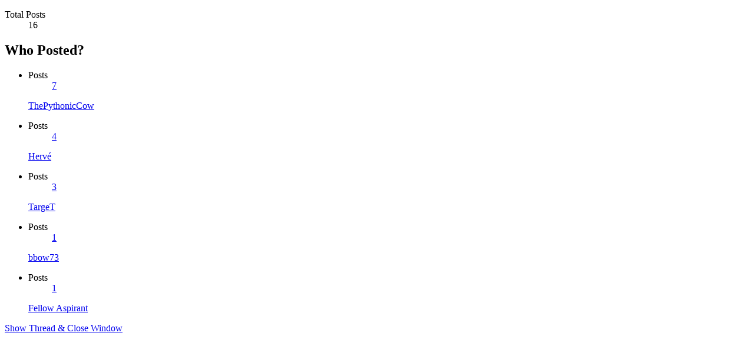

--- FILE ---
content_type: text/html; charset=ISO-8859-1
request_url: https://projectavalon.net/forum4/misc.php?do=whoposted&t=98730
body_size: 1420
content:
<!DOCTYPE html PUBLIC "-//W3C//DTD XHTML 1.0 Transitional//EN" "http://www.w3.org/TR/xhtml1/DTD/xhtml1-transitional.dtd">
<html xmlns="http://www.w3.org/1999/xhtml" dir="ltr" lang="en">
<head>
	<meta http-equiv="Content-Type" content="text/html; charset=ISO-8859-1" />
<meta id="e_vb_meta_bburl" name="vb_meta_bburl" content="https://projectavalon.net/forum4" />
<base href="https://projectavalon.net/forum4/" /><!--[if IE]></base><![endif]-->
<meta name="generator" content="vBulletin 4.1.1" />


		<meta name="keywords" content="Bill Ryan, Kerry Cassidy,  Avalon, Project Avalon, Avalon Project, Ground Crew, groundcrew@projectavalon.net, George Green, community, communities, survival, resources, network, networking, forum, support@projectcamelot.org, Camelot, Camelot Project, Project Camelot" />
		<meta name="description" content="Project Avalon Community Forum" />


<script type="text/javascript" src="clientscript/yui/yuiloader-dom-event/yuiloader-dom-event.js?v=411"></script>
<script type="text/javascript" src="clientscript/yui/connection/connection-min.js?v=411"></script>
<script type="text/javascript">
<!--
	var SESSIONURL = "s=9599b07797f185b182f6f7a82d42033e&";
	var SECURITYTOKEN = "guest";
	var IMGDIR_MISC = "/forum4/images/misc";
	var IMGDIR_BUTTON = "/forum4/images/buttons";
	var vb_disable_ajax = parseInt("1", 10);
	var SIMPLEVERSION = "411";
	var BBURL = "https://projectavalon.net/forum4";
// -->
</script>
<script type="text/javascript" src="https://projectavalon.net/forum4/clientscript/vbulletin-core.js?v=411"></script>



	<link rel="alternate" type="application/rss+xml" title="The Project Avalon Community Forum RSS Feed" href="https://projectavalon.net/forum4/external.php?type=RSS2" />
	



	<link rel="stylesheet" type="text/css" href="clientscript/vbulletin_css/style00005l/main-rollup.css?v3" />
        

	<!--[if lt IE 8]>
	<link rel="stylesheet" type="text/css" href="clientscript/vbulletin_css/style00005l/popupmenu-ie.css?d=1767875178" />
	<link rel="stylesheet" type="text/css" href="clientscript/vbulletin_css/style00005l/vbulletin-ie.css?d=1767875178" />
	<link rel="stylesheet" type="text/css" href="clientscript/vbulletin_css/style00005l/vbulletin-chrome-ie.css?d=1767875178" />
	<link rel="stylesheet" type="text/css" href="clientscript/vbulletin_css/style00005l/vbulletin-formcontrols-ie.css?d=1767875178" />
	<link rel="stylesheet" type="text/css" href="clientscript/vbulletin_css/style00005l/editor-ie.css?d=1767875178" />
	<![endif]-->

 
	<title> The DNC &quot;Hack&quot;... Not So! - Who Posted?</title>
	<link rel="stylesheet" type="text/css" href="clientscript/vbulletin_css/style00005l/popup.css?d=1767875178" />
	<!--[if lt IE 8]>
	<link rel="stylesheet" type="text/css" href="clientscript/vbulletin_css/style00005l/popup-ie.css?d=1767875178" />
	<![endif]-->
	<link rel="stylesheet" type="text/css" href="clientscript/vbulletin_css/style00005l/additional.css?d=1767875178" />
 
</head>

<body onload="self.focus()">

<div class="block" id="whoposted">
	<dl class="stats total">
		<dt>Total Posts</dt>
		<dd>16</dd>
	</dl>
	<h2 class="blockhead">Who Posted?</h2>
	<div class="blockbody">
		<ul class="posterlist">
			<li class="blockrow">
	<dl class="stats">
		<dt>Posts</dt>
		<dd>
			
				<a href="search.php?s=9599b07797f185b182f6f7a82d42033e&amp;do=finduser&amp;userid=2030&amp;searchthreadid=98730&amp;contenttype=vBForum_Post&amp;showposts=1" onclick="opener.location=('search.php?s=9599b07797f185b182f6f7a82d42033e&amp;do=finduser&amp;userid=2030&amp;searchthreadid=98730&amp;contenttype=vBForum_Post&amp;showposts=1'); self.close();">7</a>
			
		</dd>
	</dl>
	<div class="username">
	
		<a href="member.php?2030-ThePythonicCow&amp;s=9599b07797f185b182f6f7a82d42033e" target="_blank">ThePythonicCow</a>
	
	</div>
</li> <li class="blockrow">
	<dl class="stats">
		<dt>Posts</dt>
		<dd>
			
				<a href="search.php?s=9599b07797f185b182f6f7a82d42033e&amp;do=finduser&amp;userid=4925&amp;searchthreadid=98730&amp;contenttype=vBForum_Post&amp;showposts=1" onclick="opener.location=('search.php?s=9599b07797f185b182f6f7a82d42033e&amp;do=finduser&amp;userid=4925&amp;searchthreadid=98730&amp;contenttype=vBForum_Post&amp;showposts=1'); self.close();">4</a>
			
		</dd>
	</dl>
	<div class="username">
	
		<a href="member.php?4925-Herv--&amp;s=9599b07797f185b182f6f7a82d42033e" target="_blank">Hervé</a>
	
	</div>
</li> <li class="blockrow">
	<dl class="stats">
		<dt>Posts</dt>
		<dd>
			
				<a href="search.php?s=9599b07797f185b182f6f7a82d42033e&amp;do=finduser&amp;userid=7134&amp;searchthreadid=98730&amp;contenttype=vBForum_Post&amp;showposts=1" onclick="opener.location=('search.php?s=9599b07797f185b182f6f7a82d42033e&amp;do=finduser&amp;userid=7134&amp;searchthreadid=98730&amp;contenttype=vBForum_Post&amp;showposts=1'); self.close();">3</a>
			
		</dd>
	</dl>
	<div class="username">
	
		<a href="member.php?7134-TargeT&amp;s=9599b07797f185b182f6f7a82d42033e" target="_blank">TargeT</a>
	
	</div>
</li> <li class="blockrow">
	<dl class="stats">
		<dt>Posts</dt>
		<dd>
			
				<a href="search.php?s=9599b07797f185b182f6f7a82d42033e&amp;do=finduser&amp;userid=32064&amp;searchthreadid=98730&amp;contenttype=vBForum_Post&amp;showposts=1" onclick="opener.location=('search.php?s=9599b07797f185b182f6f7a82d42033e&amp;do=finduser&amp;userid=32064&amp;searchthreadid=98730&amp;contenttype=vBForum_Post&amp;showposts=1'); self.close();">1</a>
			
		</dd>
	</dl>
	<div class="username">
	
		<a href="member.php?32064-bbow73&amp;s=9599b07797f185b182f6f7a82d42033e" target="_blank">bbow73</a>
	
	</div>
</li> <li class="blockrow">
	<dl class="stats">
		<dt>Posts</dt>
		<dd>
			
				<a href="search.php?s=9599b07797f185b182f6f7a82d42033e&amp;do=finduser&amp;userid=7223&amp;searchthreadid=98730&amp;contenttype=vBForum_Post&amp;showposts=1" onclick="opener.location=('search.php?s=9599b07797f185b182f6f7a82d42033e&amp;do=finduser&amp;userid=7223&amp;searchthreadid=98730&amp;contenttype=vBForum_Post&amp;showposts=1'); self.close();">1</a>
			
		</dd>
	</dl>
	<div class="username">
	
		<a href="member.php?7223-Fellow-Aspirant&amp;s=9599b07797f185b182f6f7a82d42033e" target="_blank">Fellow Aspirant</a>
	
	</div>
</li> 
		</ul>
	</div>
	<div class="blockfoot"><a href="showthread.php?98730-The-DNC-Hack-...-Not-So-&amp;s=9599b07797f185b182f6f7a82d42033e" onclick="opener.location=('showthread.php?98730-The-DNC-Hack-...-Not-So-&s=9599b07797f185b182f6f7a82d42033e'); self.close();">Show Thread &amp; Close Window</a></div>
</div>

</body>
</html> 